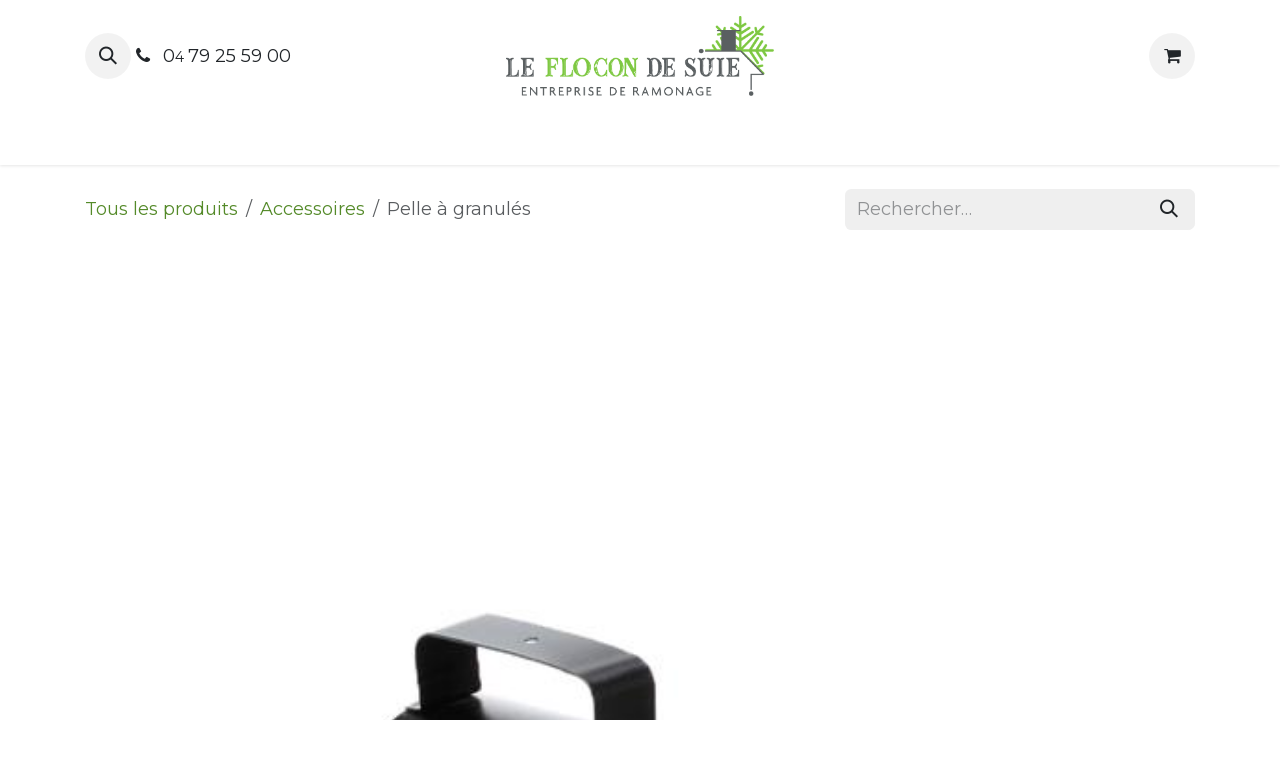

--- FILE ---
content_type: text/html; charset=utf-8
request_url: https://garantec.odoo.com/shop/pelle-a-granules-9
body_size: 11831
content:

        

<!DOCTYPE html>
<html lang="fr-FR" data-website-id="1" data-main-object="product.template(9,)">
    <head>
        <meta charset="utf-8"/>
        <meta http-equiv="X-UA-Compatible" content="IE=edge"/>
        <meta name="viewport" content="width=device-width, initial-scale=1"/>
        <meta name="generator" content="Odoo"/>
            
        <meta property="og:type" content="website"/>
        <meta property="og:title" content="Pelle à granulés"/>
        <meta property="og:site_name" content="Le Flocon de Suie"/>
        <meta property="og:url" content="https://garantec.odoo.com/shop/pelle-a-granules-9"/>
        <meta property="og:image" content="https://garantec.odoo.com/web/image/product.template/9/image_1024?unique=4e03aa6"/>
        <meta property="og:description"/>
            
        <meta name="twitter:card" content="summary_large_image"/>
        <meta name="twitter:title" content="Pelle à granulés"/>
        <meta name="twitter:image" content="https://garantec.odoo.com/web/image/product.template/9/image_1024?unique=4e03aa6"/>
        <meta name="twitter:description"/>
        
        <link rel="canonical" href="https://garantec.odoo.com/shop/pelle-a-granules-9"/>
        
        <link rel="preconnect" href="https://fonts.gstatic.com/" crossorigin=""/>
        <title>Pelle à granulés | Le Flocon de Suie</title>
        <link type="image/x-icon" rel="shortcut icon" href="/web/image/website/1/favicon?unique=d1bf525"/>
        <link rel="preload" href="/web/static/src/libs/fontawesome/fonts/fontawesome-webfont.woff2?v=4.7.0" as="font" crossorigin=""/>
        <link type="text/css" rel="stylesheet" href="/web/assets/1/8d100d0/web.assets_frontend.min.css"/>
            <script src="/website/static/src/js/content/cookie_watcher.js"></script>
            <script>
                watch3rdPartyScripts(["youtu.be", "youtube.com", "youtube-nocookie.com", "instagram.com", "instagr.am", "ig.me", "vimeo.com", "dailymotion.com", "dai.ly", "youku.com", "tudou.com", "facebook.com", "facebook.net", "fb.com", "fb.me", "fb.watch", "tiktok.com", "x.com", "twitter.com", "t.co", "googletagmanager.com", "google-analytics.com", "google.com", "google.ad", "google.ae", "google.com.af", "google.com.ag", "google.al", "google.am", "google.co.ao", "google.com.ar", "google.as", "google.at", "google.com.au", "google.az", "google.ba", "google.com.bd", "google.be", "google.bf", "google.bg", "google.com.bh", "google.bi", "google.bj", "google.com.bn", "google.com.bo", "google.com.br", "google.bs", "google.bt", "google.co.bw", "google.by", "google.com.bz", "google.ca", "google.cd", "google.cf", "google.cg", "google.ch", "google.ci", "google.co.ck", "google.cl", "google.cm", "google.cn", "google.com.co", "google.co.cr", "google.com.cu", "google.cv", "google.com.cy", "google.cz", "google.de", "google.dj", "google.dk", "google.dm", "google.com.do", "google.dz", "google.com.ec", "google.ee", "google.com.eg", "google.es", "google.com.et", "google.fi", "google.com.fj", "google.fm", "google.fr", "google.ga", "google.ge", "google.gg", "google.com.gh", "google.com.gi", "google.gl", "google.gm", "google.gr", "google.com.gt", "google.gy", "google.com.hk", "google.hn", "google.hr", "google.ht", "google.hu", "google.co.id", "google.ie", "google.co.il", "google.im", "google.co.in", "google.iq", "google.is", "google.it", "google.je", "google.com.jm", "google.jo", "google.co.jp", "google.co.ke", "google.com.kh", "google.ki", "google.kg", "google.co.kr", "google.com.kw", "google.kz", "google.la", "google.com.lb", "google.li", "google.lk", "google.co.ls", "google.lt", "google.lu", "google.lv", "google.com.ly", "google.co.ma", "google.md", "google.me", "google.mg", "google.mk", "google.ml", "google.com.mm", "google.mn", "google.com.mt", "google.mu", "google.mv", "google.mw", "google.com.mx", "google.com.my", "google.co.mz", "google.com.na", "google.com.ng", "google.com.ni", "google.ne", "google.nl", "google.no", "google.com.np", "google.nr", "google.nu", "google.co.nz", "google.com.om", "google.com.pa", "google.com.pe", "google.com.pg", "google.com.ph", "google.com.pk", "google.pl", "google.pn", "google.com.pr", "google.ps", "google.pt", "google.com.py", "google.com.qa", "google.ro", "google.ru", "google.rw", "google.com.sa", "google.com.sb", "google.sc", "google.se", "google.com.sg", "google.sh", "google.si", "google.sk", "google.com.sl", "google.sn", "google.so", "google.sm", "google.sr", "google.st", "google.com.sv", "google.td", "google.tg", "google.co.th", "google.com.tj", "google.tl", "google.tm", "google.tn", "google.to", "google.com.tr", "google.tt", "google.com.tw", "google.co.tz", "google.com.ua", "google.co.ug", "google.co.uk", "google.com.uy", "google.co.uz", "google.com.vc", "google.co.ve", "google.co.vi", "google.com.vn", "google.vu", "google.ws", "google.rs", "google.co.za", "google.co.zm", "google.co.zw", "google.cat"]);
            </script>
        <script id="web.layout.odooscript" type="text/javascript">
            var odoo = {
                csrf_token: "b69101dc2a590f588cd85eb3e239cffcff9590eao1800286757",
                debug: "",
            };
        </script>
        <script type="text/javascript">
            odoo.__session_info__ = {"is_admin": false, "is_system": false, "is_public": true, "is_internal_user": false, "is_website_user": true, "uid": null, "registry_hash": "30f2f3eb897978ad9f77b81bd6c00bdb2f16dd72fa31c8f3fb3a5f47b5721326", "is_frontend": true, "profile_session": null, "profile_collectors": null, "profile_params": null, "show_effect": true, "currencies": {"124": {"name": "EUR", "symbol": "\u20ac", "position": "after", "digits": [69, 2]}}, "quick_login": true, "bundle_params": {"lang": "fr_FR", "website_id": 1}, "test_mode": false, "websocket_worker_version": "19.0-2", "translationURL": "/website/translations", "geoip_country_code": "US", "geoip_phone_code": 1, "lang_url_code": "fr", "add_to_cart_action": "stay"};
            if (!/(^|;\s)tz=/.test(document.cookie)) {
                const userTZ = Intl.DateTimeFormat().resolvedOptions().timeZone;
                document.cookie = `tz=${userTZ}; path=/`;
            }
        </script>
        <script type="text/javascript" defer="defer" src="/web/assets/1/9a023c2/web.assets_frontend_minimal.min.js" onerror="__odooAssetError=1"></script>
        <script type="text/javascript" data-src="/web/assets/1/80584a0/web.assets_frontend_lazy.min.js" onerror="__odooAssetError=1"></script>
        
            <script id="tracking_code" async="async" src="about:blank" data-need-cookies-approval="true" data-nocookie-src="https://www.googletagmanager.com/gtag/js?id=G-M4TYT5V707"></script>
            <script id="tracking_code_config">
                window.dataLayer = window.dataLayer || [];
                function gtag(){dataLayer.push(arguments);}
                gtag('consent', 'default', {
                    'ad_storage': 'denied',
                    'ad_user_data': 'denied',
                    'ad_personalization': 'denied',
                    'analytics_storage': 'denied',
                });
                gtag('js', new Date());
                gtag('config', 'G-M4TYT5V707');
                function allConsentsGranted() {
                    gtag('consent', 'update', {
                        'ad_storage': 'granted',
                        'ad_user_data': 'granted',
                        'ad_personalization': 'granted',
                        'analytics_storage': 'granted',
                    });
                }
                    document.addEventListener(
                        "optionalCookiesAccepted",
                        allConsentsGranted,
                        {once: true}
                    );
            </script>
            <script id="plausible_script" name="plausible" defer="defer" data-domain="garantec.odoo.com" src="https://download.odoo.com/js/plausi_saas.js"></script>
            
            <script type="application/ld+json">
{
    "@context": "http://schema.org",
    "@type": "Organization",
    "name": "Le Flocon de Suie",
    "logo": "https://garantec.odoo.com/logo.png?company=1",
    "url": "https://garantec.odoo.com"
}
            </script>

             
            <script type="application/ld+json">[
  {
    "@context": "https://schema.org",
    "@type": "Product",
    "name": "Pelle \u00e0 granul\u00e9s",
    "url": "https://garantec.odoo.com/shop/pelle-a-granules-9",
    "image": "https://garantec.odoo.com/web/image/product.product/9/image_1920?unique=4e03aa6",
    "offers": {
      "@type": "Offer",
      "price": 19.99,
      "priceCurrency": "EUR"
    }
  },
  {
    "@context": "https://schema.org",
    "@type": "BreadcrumbList",
    "itemListElement": [
      {
        "@type": "ListItem",
        "position": 1,
        "name": "All Products",
        "item": "https://garantec.odoo.com/shop"
      },
      {
        "@type": "ListItem",
        "position": 2,
        "name": "Accessoires",
        "item": "https://garantec.odoo.com/shop/category/accessoires-1"
      },
      {
        "@type": "ListItem",
        "position": 3,
        "name": "Pelle \u00e0 granul\u00e9s"
      }
    ]
  }
]</script>
                    <script>
            
                if (!window.odoo) {
                    window.odoo = {};
                }
                odoo.__session_info__ = odoo.__session_info__ || {
                    websocket_worker_version: "19.0-2"
                }
                odoo.__session_info__ = Object.assign(odoo.__session_info__, {
                    livechatData: {
                        can_load_livechat: false,
                        serverUrl: "https://garantec.odoo.com",
                        options: {},
                    },
                    test_mode: false,
                });
            
                    </script>
        <!DOCTYPE HTML><!-- Google tag (gtag.js) -->
<script async src="https://www.googletagmanager.com/gtag/js?id=G-M4TYT5V707"></script>
<script>
  window.dataLayer = window.dataLayer || [];
  function gtag(){dataLayer.push(arguments);}
  gtag('js', new Date());

  gtag('config', 'G-M4TYT5V707');
</script>
<meta name="facebook-domain-verification" content="dhmjmkqoea2a6d9mhxj0tjagr57upy" />
    </head>
    <body>
        



        <div id="wrapwrap" class="   ">
            <a class="o_skip_to_content btn btn-primary rounded-0 visually-hidden-focusable position-absolute start-0" href="#wrap">Se rendre au contenu</a>
                <header id="top" data-anchor="true" data-name="Header" data-extra-items-toggle-aria-label="Bouton d&#39;éléments supplémentaires" class="   o_header_standard" style=" ">
    <nav data-name="Navbar" aria-label="Main" class="navbar navbar-expand-lg navbar-light o_colored_level o_cc d-none d-lg-block pt-3 shadow-sm ">
        

            <div id="o_main_nav" class="o_main_nav flex-wrap container">
                <div class="o_header_hide_on_scroll d-grid align-items-center w-100 o_grid_header_3_cols pb-3">
                    <ul class="navbar-nav align-items-center gap-1">
                        
        <li class="">
                <div class="modal fade css_editable_mode_hidden" id="o_search_modal" aria-hidden="true" tabindex="-1">
                    <div class="modal-dialog modal-lg pt-5">
                        <div class="modal-content mt-5">
    <form method="get" class="o_searchbar_form s_searchbar_input " action="/website/search" data-snippet="s_searchbar_input">
            <div role="search" class="input-group input-group-lg">
        <input type="search" name="search" class="search-query form-control oe_search_box border border-end-0 p-3 border-0 bg-light" placeholder="Rechercher…" data-search-type="all" data-limit="5" data-display-image="true" data-display-description="true" data-display-extra-link="true" data-display-detail="true" data-order-by="name asc"/>
        <button type="submit" aria-label="Rechercher" title="Rechercher" class="btn oe_search_button border border-start-0 px-4 bg-o-color-4">
            <i class="oi oi-search"></i>
        </button>
    </div>

            <input name="order" type="hidden" class="o_search_order_by oe_unremovable" value="name asc"/>
            
        </form>
                        </div>
                    </div>
                </div>
                <a data-bs-target="#o_search_modal" data-bs-toggle="modal" role="button" title="Rechercher" href="#" class="btn rounded-circle p-1 lh-1 o_navlink_background text-reset o_not_editable">
                    <i class="oi oi-search fa-stack lh-lg"></i>
                </a>
        </li>
                        
                        
        <li class="">
                <div data-name="Text" class="s_text_block ">
                    <i class="fa fa-1x fa-fw fa-phone me-1"></i>&nbsp;0<span class="o_force_ltr"><small>4&nbsp;</small></span>79 25 59 00</div>
        </li>
                    </ul>
                    
    <a data-name="Navbar Logo" href="/" class="navbar-brand logo mx-auto mw-100">
            
            <span role="img" aria-label="Logo of Le Flocon de Suie" title="Le Flocon de Suie"><img src="/web/image/website/1/logo/Le%20Flocon%20de%20Suie?unique=d1bf525" class="img img-fluid" width="95" height="40" alt="Le Flocon de Suie" loading="lazy"/></span>
        </a>
    
                    <ul class="navbar-nav align-items-center gap-1 flex-wrap justify-content-end ms-auto">
                        
        <li class=" divider d-none"></li> 
        <li class="o_wsale_my_cart  ">
            <a href="/shop/cart" aria-label="Panier eCommerce" class="o_navlink_background btn position-relative rounded-circle p-1 text-reset">
                <div class="">
                    <i class="fa fa-shopping-cart fa-stack"></i>
                    <sup class="my_cart_quantity badge bg-primary position-absolute top-0 end-0 mt-n1 me-n1 rounded-pill d-none">0</sup>
                </div>
            </a>
        </li>
                        
                        
                        
                    </ul>
                </div>
    <div class="d-flex w-100 justify-content-start">
        
                    
    <ul role="menu" id="top_menu" class="nav navbar-nav top_menu o_menu_loading  pb-0 ">
        
                        

    <li role="presentation" class="nav-item ">
        <a role="menuitem" href="/" class="nav-link ">
            <span>Accueil</span>
        </a>
    </li>

    <li role="presentation" class="nav-item ">
        <a role="menuitem" href="/rendez-vous" class="nav-link ">
            <span>Prendre rendez-vous</span>
        </a>
    </li>

    <li role="presentation" class="nav-item ">
        <a role="menuitem" href="/shop" class="nav-link ">
            <span>Boutique</span>
        </a>
    </li>

    <li role="presentation" class="nav-item ">
        <a role="menuitem" href="/our-services" class="nav-link ">
            <span>Interventions</span>
        </a>
    </li>

    <li role="presentation" class="nav-item ">
        <a role="menuitem" href="/about-us" class="nav-link ">
            <span>À propos</span>
        </a>
    </li>

    <li role="presentation" class="nav-item ">
        <a role="menuitem" href="/contactus" class="nav-link ">
            <span>Contactez-nous</span>
        </a>
    </li>

    <li role="presentation" class="nav-item ">
        <a role="menuitem" href="/blog" class="nav-link ">
            <span>Actualités</span>
        </a>
    </li>
                    
    </ul>
                
    </div>
            </div>
        
    </nav>

    <nav data-name="Navbar" aria-label="Mobile" class="navbar  navbar-light o_colored_level o_cc o_header_mobile d-block d-lg-none shadow-sm ">
        

        <div class="o_main_nav container flex-wrap justify-content-between">
            <div class="d-flex flex-grow-1">
                
    <a data-name="Navbar Logo" href="/" class="navbar-brand logo ">
            
            <span role="img" aria-label="Logo of Le Flocon de Suie" title="Le Flocon de Suie"><img src="/web/image/website/1/logo/Le%20Flocon%20de%20Suie?unique=d1bf525" class="img img-fluid" width="95" height="40" alt="Le Flocon de Suie" loading="lazy"/></span>
        </a>
    
                <ul class="o_header_mobile_buttons_wrap navbar-nav d-flex flex-row align-items-center gap-2 mb-0 ms-auto">
        <li class=" divider d-none"></li> 
        <li class="o_wsale_my_cart  ">
            <a href="/shop/cart" aria-label="Panier eCommerce" class="o_navlink_background_hover btn position-relative rounded-circle border-0 p-1 text-reset">
                <div class="">
                    <i class="fa fa-shopping-cart fa-stack"></i>
                    <sup class="my_cart_quantity badge bg-primary position-absolute top-0 end-0 mt-n1 me-n1 rounded-pill d-none">0</sup>
                </div>
            </a>
        </li></ul>
            </div>
            <button class="nav-link btn p-2 o_not_editable" type="button" data-bs-toggle="offcanvas" data-bs-target="#top_menu_collapse_mobile" aria-controls="top_menu_collapse_mobile" aria-expanded="false" aria-label="Basculer la navigation">
                <span class="navbar-toggler-icon"></span>
            </button>
            <div id="top_menu_collapse_mobile" class="offcanvas offcanvas-end o_navbar_mobile">
                <div class="offcanvas-header justify-content-end o_not_editable">
                    <button type="button" class="nav-link btn-close" data-bs-dismiss="offcanvas" aria-label="Fermer"></button>
                </div>
                <div class="offcanvas-body d-flex flex-column justify-content-between h-100 w-100 pt-0">
                    <ul class="navbar-nav">
                        
        <li class="">
    <form method="get" class="o_searchbar_form s_searchbar_input " action="/website/search" data-snippet="s_searchbar_input">
            <div role="search" class="input-group mb-3">
        <input type="search" name="search" class="search-query form-control oe_search_box rounded-start-pill text-bg-light ps-3 border-0 bg-light" placeholder="Rechercher…" data-search-type="all" data-limit="0" data-display-image="true" data-display-description="true" data-display-extra-link="true" data-display-detail="true" data-order-by="name asc"/>
        <button type="submit" aria-label="Rechercher" title="Rechercher" class="btn oe_search_button rounded-end-pill bg-o-color-3 pe-3">
            <i class="oi oi-search"></i>
        </button>
    </div>

            <input name="order" type="hidden" class="o_search_order_by oe_unremovable" value="name asc"/>
            
        </form>
        </li>
                        
                        <li>
    <ul role="menu" class="nav navbar-nav top_menu  o_mega_menu_is_offcanvas mx-n3  ">
        
                                

    <li role="presentation" class="nav-item border-top  px-0">
        <a role="menuitem" href="/" class="nav-link p-3 text-wrap ">
            <span>Accueil</span>
        </a>
    </li>

    <li role="presentation" class="nav-item border-top  px-0">
        <a role="menuitem" href="/rendez-vous" class="nav-link p-3 text-wrap ">
            <span>Prendre rendez-vous</span>
        </a>
    </li>

    <li role="presentation" class="nav-item border-top  px-0">
        <a role="menuitem" href="/shop" class="nav-link p-3 text-wrap ">
            <span>Boutique</span>
        </a>
    </li>

    <li role="presentation" class="nav-item border-top  px-0">
        <a role="menuitem" href="/our-services" class="nav-link p-3 text-wrap ">
            <span>Interventions</span>
        </a>
    </li>

    <li role="presentation" class="nav-item border-top  px-0">
        <a role="menuitem" href="/about-us" class="nav-link p-3 text-wrap ">
            <span>À propos</span>
        </a>
    </li>

    <li role="presentation" class="nav-item border-top  px-0">
        <a role="menuitem" href="/contactus" class="nav-link p-3 text-wrap ">
            <span>Contactez-nous</span>
        </a>
    </li>

    <li role="presentation" class="nav-item border-top border-bottom px-0">
        <a role="menuitem" href="/blog" class="nav-link p-3 text-wrap ">
            <span>Actualités</span>
        </a>
    </li>
                            
    </ul>
                        </li>
                        
        <li class="">
                <div data-name="Text" class="s_text_block mt-2">
                    <i class="fa fa-1x fa-fw fa-phone me-1"></i>&nbsp;0<span class="o_force_ltr"><small>4&nbsp;</small></span>79 25 59 00</div>
        </li>
                        
                    </ul>
                    <ul class="navbar-nav gap-2 mt-3 w-100">
                        
                        
                        
                        
                    </ul>
                </div>
            </div>
        </div>
    
    </nav>
    </header>
                <main>
                    
            <div itemscope="itemscope" itemtype="http://schema.org/Product" id="wrap" class="js_sale o_wsale_product_page">
                <div class="oe_structure oe_empty oe_structure_not_nearest" id="oe_structure_website_sale_product_1" data-editor-message="DROP BUILDING BLOCKS HERE TO MAKE THEM AVAILABLE ACROSS ALL PRODUCTS"></div><section id="product_detail" class="oe_website_sale container my-3 my-lg-4  o_wsale_product_page_opt_separators" data-view-track="1" data-product-tracking-info="{&#34;item_id&#34;: 9, &#34;item_name&#34;: &#34;Pelle \u00e0 granul\u00e9s&#34;, &#34;item_category&#34;: &#34;Tous&#34;, &#34;currency&#34;: &#34;EUR&#34;, &#34;price&#34;: 19.99}">
                    <div class="row align-items-center">
                        <div class="col d-flex align-items-center order-1 order-lg-0">
                            <ol class="o_wsale_breadcrumb breadcrumb p-0 mb-4 m-lg-0">
                                <li class="o_not_editable breadcrumb-item d-none d-lg-inline-block">
                                    <a href="/shop/category/accessoires-1">
                                        <i class="oi oi-chevron-left d-lg-none me-1" role="presentation"></i>Tous les produits
                                    </a>
                                </li>
                                <li class="breadcrumb-item">
                                    <a class="py-2 py-lg-0" href="/shop/category/accessoires-1">
                                        <i class="oi oi-chevron-left d-lg-none me-1" role="presentation"></i>Accessoires
                                    </a>
                                </li>
                                <li class="breadcrumb-item d-none d-lg-inline-block active">
                                    <span>Pelle à granulés</span>
                                </li>
                            </ol>
                        </div>
                        <div class="col-lg-4 d-flex align-items-center">
                            <div class="d-flex justify-content-between w-100">
    <form method="get" class="o_searchbar_form s_searchbar_input o_wsale_products_searchbar_form me-auto flex-grow-1 mb-4 mb-lg-0" action="/shop/category/accessoires-1" data-snippet="s_searchbar_input">
            <div role="search" class="input-group me-sm-2">
        <input type="search" name="search" class="search-query form-control oe_search_box border-0 text-bg-light border-0 bg-light" placeholder="Rechercher…" data-search-type="products" data-limit="5" data-display-image="true" data-display-description="true" data-display-extra-link="true" data-display-detail="true" data-order-by="name asc"/>
        <button type="submit" aria-label="Rechercher" title="Rechercher" class="btn oe_search_button btn btn-light">
            <i class="oi oi-search"></i>
        </button>
    </div>

            <input name="order" type="hidden" class="o_search_order_by oe_unremovable" value="name asc"/>
            
        
        </form>
        <div class="o_pricelist_dropdown dropdown d-none">
            <a role="button" href="#" data-bs-toggle="dropdown" class="dropdown-toggle btn px-2">
                <small class="d-none d-md-inline opacity-75">Liste de prix:</small>
                <span class="d-none d-md-inline"> - </span>
                <span class="d-md-none">Liste de prix</span>
            </a>
            <div class="dropdown-menu" role="menu">
            </div>
        </div>
                            </div>
                        </div>
                    </div>
                    <div class="row" id="product_detail_main" data-name="Product Page" data-image_width="50_pc" data-image_layout="carousel">
                        <div class="col-lg-6 mt-lg-4 o_wsale_product_images position-relative" data-image-amount="2">
        <div id="o-carousel-product" class="o_carousel_not_single carousel slide mb-3 overflow-hidden" data-name="Carrousel de produits">
            <div class="o_carousel_product_outer carousel-outer position-relative d-flex align-items-center w-100 overflow-hidden">
                <span class="o_ribbons  z-1" style=""></span>
                <div class="carousel-inner h-100">
                        <div class="carousel-item h-100 w-100 text-center active">
        <span class="o_ribbons o_not_editable  z-1" style=""></span>
        <div class="d-flex align-items-center justify-content-center h-100 o_product_detail_img_wrapper oe_unmovable" style=""><img src="/web/image/product.product/9/image_1024/Pelle%20%C3%A0%20granul%C3%A9s?unique=4e03aa6" class="img img-fluid oe_unmovable product_detail_img w-100 h-100" alt="Pelle à granulés" loading="lazy"/></div>
                        </div>
                        <div class="carousel-item h-100 w-100 text-center">
        <span class="o_ribbons o_not_editable  z-1" style=""></span>
        <div class="d-flex align-items-center justify-content-center h-100 o_product_detail_img_wrapper oe_unmovable" style=""><img src="/web/image/product.image/3/image_1024/Pelle%20%C3%A0%20granul%C3%A9s?unique=96ef795" class="img img-fluid oe_unmovable product_detail_img w-100 h-100" alt="Pelle à granulés" loading="lazy"/></div>
                        </div>
                </div>
                    <a class="carousel-control-prev" href="#o-carousel-product" role="button" data-bs-slide="prev">
                        <span class="oi oi-chevron-left fa-2x oe_unmovable" role="img" aria-label="Previous" title="Précédent"></span>
                    </a>
                    <a class="carousel-control-next" href="#o-carousel-product" role="button" data-bs-slide="next">
                        <span class="oi oi-chevron-right fa-2x oe_unmovable" role="img" aria-label="Next" title="Suivant"></span>
                    </a>
            </div>
        <div class="o_carousel_product_indicators pt-2 overflow-hidden">
            <ol class="carousel-indicators position-static pt-2 pt-lg-0 mx-auto my-0  ">
                <li data-bs-target="#o-carousel-product" class="align-top position-relative active" data-bs-slide-to="0">
                    <div><img src="/web/image/product.product/9/image_128/Pelle%20%C3%A0%20granul%C3%A9s?unique=4e03aa6" class="img object-fit-cover w-100 h-100" alt="Pelle à granulés" loading="lazy"/></div>
                </li><li data-bs-target="#o-carousel-product" class="align-top position-relative " data-bs-slide-to="1">
                    <div><img src="/web/image/product.image/3/image_128/Pelle%20%C3%A0%20granul%C3%A9s?unique=96ef795" class="img object-fit-cover w-100 h-100" alt="Pelle à granulés" loading="lazy"/></div>
                </li>
            </ol>
        </div>
        </div>
                        </div>
                        <div id="product_details" class="col-lg-6 mt-md-4">
                            <h1 itemprop="name">Pelle à granulés</h1>
                            <span itemprop="url" style="display:none;">https://garantec.odoo.com/shop/pelle-a-granules-9</span>
                            <span itemprop="image" style="display:none;">https://garantec.odoo.com/web/image/product.template/9/image_1920?unique=4e03aa6</span>
                            
                            <form action="/shop/cart/update" method="POST">
                                <input type="hidden" name="csrf_token" value="b69101dc2a590f588cd85eb3e239cffcff9590eao1800286757"/>
                                <div class="js_product js_main_product mb-3">
                                    <div>
        <div name="product_price" class="product_price d-inline-block">
            <div name="product_price_container" class="css_editable_mode_hidden d-flex align-items-baseline justify-content-end gap-2 flex-wrap h5 mb-0 text-wrap">
                <span class="oe_price" style="white-space: nowrap;" data-oe-type="monetary" data-oe-expression="combination_info[&#39;price&#39;]"><span class="oe_currency_value">19,99</span> €</span>
                <span style="text-decoration: line-through; white-space: nowrap;" name="product_list_price" class="text-muted oe_default_price mb-0 h6 d-none" data-oe-type="monetary" data-oe-expression="combination_info[&#39;list_price&#39;]"><span class="oe_currency_value">19,99</span> €</span>
            </div>
        </div>
        <div id="product_unavailable" class="d-none">
            <br/>
        </div>
                                    </div>
                                    
                                        <input type="hidden" class="product_id" name="product_id" value="9"/>
                                        <input type="hidden" class="product_template_id" name="product_template_id" value="9"/>
                                        <input type="hidden" class="product_category_id" name="product_category_id" value="1"/>
        <ul class="o_wsale_product_page_variants d-flex flex-column gap-4 list-unstyled js_add_cart_variants flex-column d-none" data-attribute-exclusions="{&#34;exclusions&#34;: {}, &#34;archived_combinations&#34;: [], &#34;parent_exclusions&#34;: {}, &#34;parent_combination&#34;: [], &#34;parent_product_name&#34;: null, &#34;mapped_attribute_names&#34;: {}}">
        </ul>
                                    
                                    <p class="css_not_available_msg alert alert-warning">Cette combinaison n'existe pas.</p>
                                    <div id="o_wsale_cta_wrapper" class="d-flex flex-wrap align-items-center">
                                        

                                        <div id="add_to_cart_wrap" class="d-inline-flex align-items-center mb-2 me-auto">
                                            <a data-animation-selector=".o_wsale_product_images" role="button" id="add_to_cart" href="#" class="btn btn-primary js_check_product a-submit flex-grow-1">
                                                <i class="fa fa-shopping-cart me-2"></i>
                                                Ajouter au panier
                                            </a>
                                        </div>
                                        <div id="product_option_block" class="d-flex flex-wrap w-100"></div>
                                    </div>
        <div class="o_product_tags o_field_tags ">
        </div>
                                </div>
                            </form>
                            <div id="contact_us_wrapper" class="d-none oe_structure oe_structure_solo ">
                                <section class="s_text_block" data-snippet="s_text_block" data-name="Text">
                                    <div class="container">
                                        <a class="btn btn-primary btn_cta" href="/contactus">
                                            Contactez-nous
                                        </a>
                                    </div>
                                </section>
                            </div>
                            <div id="product_attributes_simple">
                                <table class="table table-sm text-muted d-none">
                                </table>
                            </div>
                            <div id="o_product_terms_and_share" class="d-flex justify-content-between flex-column flex-md-row align-items-md-end gap-3 mb-3"></div>
                        </div>
                    </div>
                </section>
                
                <div class="oe_structure oe_empty oe_structure_not_nearest mt16" id="oe_structure_website_sale_product_2" data-editor-message="DROP BUILDING BLOCKS HERE TO MAKE THEM AVAILABLE ACROSS ALL PRODUCTS"></div></div>
        
        <div id="o_shared_blocks" class="oe_unremovable"><div class="modal fade" id="o_search_modal" aria-hidden="true" tabindex="-1">
                    <div class="modal-dialog modal-lg pt-5">
                        <div class="modal-content mt-5">
    <form method="get" class="o_searchbar_form o_wait_lazy_js s_searchbar_input" action="/website/search" data-snippet="s_searchbar_input">
            <div role="search" class="input-group input-group-lg">
        <input type="search" name="search" data-oe-model="ir.ui.view" data-oe-id="1212" data-oe-field="arch" data-oe-xpath="/data/xpath[3]/form/t[1]/div[1]/input[1]" class="search-query form-control oe_search_box border-0 bg-light border border-end-0 p-3" placeholder="Rechercher…" data-search-type="all" data-limit="5" data-display-image="true" data-display-description="true" data-display-extra-link="true" data-display-detail="true" data-order-by="name asc" autocomplete="off"/>
        <button type="submit" aria-label="Rechercher" title="Rechercher" class="btn oe_search_button border border-start-0 px-4 bg-o-color-4">
            <i class="oi oi-search o_editable_media" data-oe-model="ir.ui.view" data-oe-id="1212" data-oe-field="arch" data-oe-xpath="/data/xpath[3]/form/t[1]/div[1]/button[1]/i[1]"></i>
        </button>
    </div>

            <input name="order" type="hidden" class="o_search_order_by" data-oe-model="ir.ui.view" data-oe-id="1212" data-oe-field="arch" data-oe-xpath="/data/xpath[3]/form/input[1]" value="name asc"/>
            
    
        </form>
                        </div>
                    </div>
                </div></div>
                </main>
                <footer id="bottom" data-anchor="true" data-name="Footer" class="o_footer o_colored_level o_cc ">
                    <div id="footer" class="oe_structure oe_structure_solo shadow" style="box-shadow: rgb(255, 255, 255) 0px 4px 16px 0px !important;">
            <section class="s_text_block pb0 pt0" data-snippet="s_text_block" data-name="Text" style="position: relative;">
                <div class="container">
                    <div class="row align-items-end">
                        <div class="pt16 pb16 o_colored_level col-lg-3">
                            <p class="mb-2"><span style="font-size: 18px;">Comment pouvons-nous vous&nbsp;aider ?</span></p>
                            <h4><span style="font-size: 24px;"><font class="text-o-color-5">Contactez-nous !</font></span></h4>
                        </div>
                        <div class="col-lg-3 pt16 pb16 o_colored_level">
                            <p class="mb-2">Appelez-nous</p>
                            <h5><span class="o_force_ltr"><lt-highlighter style="display: none; z-index: auto !important;" data-lt-linked="1"><lt-div spellcheck="false" class="lt-highlighter__wrapper" style="width: 222.422px !important; height: 37px !important; transform: none !important; transform-origin: 0px 0px !important; zoom: 1 !important; margin-top: -1px !important;"><lt-div class="lt-highlighter__scroll-element" style="top: 0px !important; left: 0px !important; width: 222px !important; height: 37px !important;"></lt-div></lt-div></lt-highlighter><a href="tel:04 79 25 59 00" data-lt-tmp-id="lt-181081" spellcheck="false" data-gramm="false" data-bs-original-title="" title="">04 79 25 59 00</a><div class="scribens-layout" style="all: initial;">​</div></span></h5>
                        </div>
                        <div class="col-lg-3 pt16 pb16 o_colored_level">
                            <p class="mb-2">Envoyez-nous un message</p>
                            <h5><lt-highlighter style="display: none; z-index: auto !important;" data-lt-linked="1"><lt-div spellcheck="false" class="lt-highlighter__wrapper" style="width: 406.656px !important; height: 37px !important; transform: none !important; transform-origin: 0px 0px !important; zoom: 1 !important; margin-top: -1px !important;"><lt-div class="lt-highlighter__scroll-element" style="top: 0px !important; left: 0px !important; width: 406.656px !important; height: 37px !important;"></lt-div></lt-div></lt-highlighter><span class="h5-fs"><a href="mailto:contact@leflocondesuie.fr" data-lt-tmp-id="lt-240866" spellcheck="false" data-gramm="false" data-bs-original-title="" title="">contact@leflocondesuie.fr</a></span><div class="scribens-layout" style="all: initial;"><span class="h5-fs">​</span></div></h5>
                        </div>
                        <div class="col-lg-3 pt16 pb16 o_colored_level">
                            <div class="s_social_media o_not_editable text-end no_icon_color" data-snippet="s_social_media" data-name="Social Media">
                                <lt-highlighter style="display: none;" data-lt-linked="1"><lt-div spellcheck="false" class="lt-highlighter__wrapper" style="width: 292px !important; height: 30px !important; transform: none !important; transform-origin: 146px 15px !important; zoom: 1 !important;"><lt-div class="lt-highlighter__scroll-element" style="top: 0px !important; left: 0px !important; width: 292px !important; height: 30px !important;"></lt-div></lt-div></lt-highlighter>

<p class="s_social_media_title d-block mb-2" data-lt-tmp-id="lt-65252" spellcheck="false" data-gramm="false">Suivez-nous</p>
<a href="/website/social/instagram" class="s_social_media_instagram" target="_blank" aria-label="Instagram">
                                    <i class="fa m-1 o_editable_media fa-instagram"></i>
                                </a>
<a href="/website/social/facebook" class="s_social_media_facebook" target="_blank" aria-label="Facebook">
                                    <i class="fa m-1 o_editable_media fa-facebook"></i>
                                </a>
</div>
                        </div>
                    </div>
                </div>
            </section>
            <section class="s_text_block" data-snippet="s_text_block" data-name="Text" style="background-image: none;">
                <div class="allow_columns container-fluid">
                    <section class="s_map pt56 pb160" data-map-type="m" data-map-zoom="9" data-snippet="s_map" data-map-address="196 route des Grand-Cyses ST CHRISTOPHE France" data-name="Carte" data-need-cookies-approval="true">
        <div class="map_container o_not_editable">
            <div class="css_non_editable_mode_hidden">
                <div class="missing_option_warning alert alert-info rounded-0 fade show d-none d-print-none o_default_snippet_text">
                    Une adresse doit être spécifiée pour qu'une carte soit intégrée
                </div>
            </div>
            
            <iframe class="s_map_embedded o_not_editable" width="100%" height="100%" frameborder="0" scrolling="no" marginheight="0" marginwidth="0" src="about:blank" data-need-cookies-approval="true" data-nocookie-src="https://maps.google.com/maps?q=196%20route%20des%20Grand-Cyses%20ST%20CHRISTOPHE%20France&amp;t=m&amp;z=9&amp;ie=UTF8&amp;iwloc=&amp;output=embed"></iframe><div class="s_map_color_filter"></div>
        </div>
    </section><div class="s_hr pt16 pb16" data-name="Séparateur">
                        <hr class="w-100 mx-auto" style="border-top-width: 1px; border-top-style: solid; border-color: var(--600);"/>
                    </div>
                </div>
            </section>
            <section class="s_text_block" data-snippet="s_text_block" data-name="Text" style="background-image: none;">
                <div class="container">
                    <div class="row align-items-center">
                        <div class="col-lg-2 pb16 o_colored_level">
                            <a href="/" class="o_footer_logo logo" spellcheck="false" data-bs-original-title="" title="">
                                <img src="/web/image/2170-16dd1573/Le%20FLocon%20de%20Suie%20-%20logo%202021%20petit.png" alt="" class="img-fluid img o_we_custom_image" data-original-id="2118" data-original-src="/web/image/2118-a00b8bfd/Le%20FLocon%20de%20Suie%20-%20logo%202021%20petit.png" data-mimetype="image/png" data-resize-width="426" data-bs-original-title="" title="" aria-describedby="tooltip493016" loading="lazy" data-attachment-id="2118"/>
                            </a>
                        <div class="scribens-layout" style="all: initial;">​</div></div>
                        <div class="col-lg-10 pb16 text-end o_colored_level">
                            <ul class="list-inline mb-0">
                                <li class="list-inline-item"><a href="/">Page d'accueil</a></li>
                                <li class="list-inline-item">•</li>
                                <li class="list-inline-item"><a href="#">À propos de nous</a></li>
                                <li class="list-inline-item">•</li>
                                <li class="list-inline-item"><a href="#">Produits</a></li>
                                <li class="list-inline-item">•</li>
                                <li class="list-inline-item"><lt-highlighter style="display: none; z-index: auto !important;" data-lt-linked="1"><lt-div spellcheck="false" class="lt-highlighter__wrapper" style="width: 223.672px !important; height: 24px !important; transform: none !important; transform-origin: 0px 0px !important; zoom: 1 !important; margin-top: 3px !important;"><lt-div class="lt-highlighter__scroll-element" style="top: 0px !important; left: 0px !important; width: 223.672px !important; height: 24px !important;"></lt-div></lt-div></lt-highlighter><p><a href="/conditions-de-services" data-lt-tmp-id="lt-231835" spellcheck="false" data-gramm="false" data-bs-original-title="" title="">Conditions de services</a></p></li>
                                    <li class="list-inline-item">•</li>
                                    <li class="list-inline-item"><a href="/privacy">Politique vie privée</a></li>
                            </ul>
                        </div>
                    </div>
                </div>
            </section>
        </div>
    <div class="o_footer_copyright o_colored_level o_cc" data-name="Copyright">
                        <div class="container py-3">
                            <div class="row row-gap-2">
                                <div class="col-sm text-center text-sm-start text-muted">
                                    <span class="o_footer_copyright_name me-2">Copyright 2018-2024©&nbsp;Le Flocon de Suie -&nbsp;
site web créé par l'agence&nbsp;<a href="https://www.kalesia-conseil.fr/" data-bs-original-title="" title="">Kalésia</a>&nbsp;spécialiste de la transformation digitale des TPE et PME</span>
                                </div>
                                <div class="text-center o_not_editable small col-md mt-auto mb-0 text-md-end">
        <div class="o_brand_promotion">
        Généré par 
            <a target="_blank" class="badge text-bg-light" href="http://www.odoo.com?utm_source=db&amp;utm_medium=website">
                <img alt="Odoo" src="/web/static/img/odoo_logo_tiny.png" width="62" height="20" style="width: auto; height: 1em; vertical-align: baseline;" loading="lazy"/>
            </a>
        - 
                    Le #1 <a target="_blank" href="http://www.odoo.com/app/ecommerce?utm_source=db&amp;utm_medium=website">Open Source eCommerce</a>
                
        </div>
                                </div>
                            </div>
                        </div>
                    </div>
                </footer>
        <div id="website_cookies_bar" class="s_popup o_snippet_invisible d-none o_no_save" data-name="Cookies Bar" data-vcss="001" data-invisible="1">
            <div class="modal s_popup_bottom s_popup_no_backdrop o_cookies_discrete" data-show-after="500" data-display="afterDelay" data-consents-duration="999" data-bs-focus="false" data-bs-backdrop="false" data-bs-keyboard="false" tabindex="-1" role="dialog">
                <div class="modal-dialog d-flex s_popup_size_full">
                    <div class="modal-content oe_structure">
                        
                        <section class="o_colored_level o_cc o_cc1">
                            <div class="container">
                                <div class="row">
                                    <div class="col-lg-8 pt16">
                                        <p>
                                            <span class="pe-1">Nous utilisons des cookies pour vous offrir une meilleure expérience utilisateur sur ce site web.</span>
                                            <a href="/cookie-policy" class="o_cookies_bar_text_policy btn btn-link btn-sm px-0 o_translate_inline">Politique de cookies</a>
                                        </p>
                                    </div>
                                    <div class="col-lg-4 text-end pt16 pb16">
                                        <a href="#" id="cookies-consent-essential" role="button" class="js_close_popup btn btn-outline-primary rounded-circle btn-sm px-2">Que les essentiels</a>
                                        <a href="#" id="cookies-consent-all" role="button" class="js_close_popup btn btn-outline-primary rounded-circle btn-sm">Je suis d'accord</a>
                                    </div>
                                </div>
                            </div>
                        </section>
                    </div>
                </div>
            </div>
        </div>
            </div>
        
        </body>
</html>